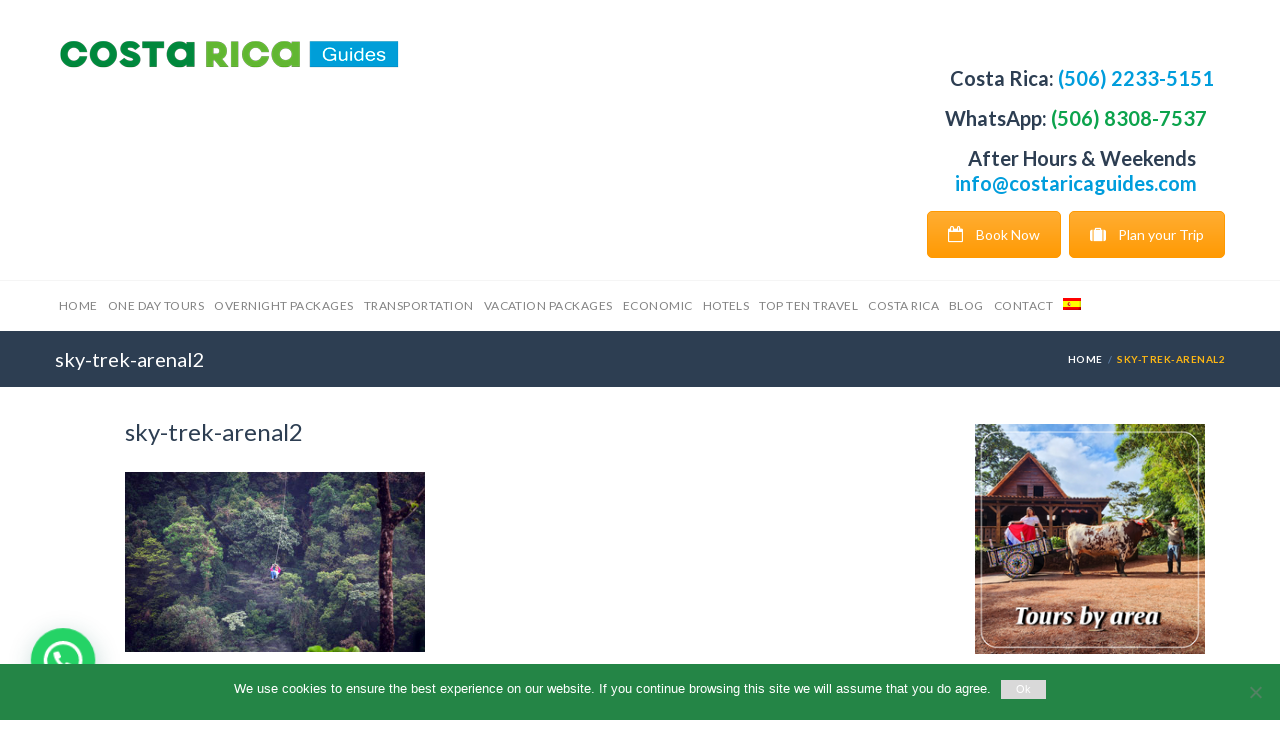

--- FILE ---
content_type: text/html; charset=UTF-8
request_url: https://www.costaricaguides.com/sky-trek-arenal2/
body_size: 15101
content:
<!DOCTYPE html><!--[if IE 7 ]><html
class="ie7 oldie" lang="en-US"> <![endif]--><!--[if IE 8 ]><html
class="ie8 oldie" lang="en-US"> <![endif]--><!--[if IE   ]><html
class="ie" lang="en-US"> <![endif]--><!--[if lt IE 9]><script src="https://html5shim.googlecode.com/svn/trunk/html5.js"></script><![endif]--><html
lang="en-US"><head><title>sky-trek-arenal2  &#8211;  Costa Rica Guides</title><meta
http-equiv="X-UA-Compatible" content="IE=Edge"/><meta
charset="UTF-8"><meta
name="viewport" content="width=device-width, initial-scale=1.0"><link
rel="shortcut icon" href="https://www.costaricaguides.com/wp-content/uploads/2015/12/favicon.ico" type="image/x-icon" /><!--[if lte IE 9]><link
rel="stylesheet" type="text/css" href="css/ie.css" /><![endif]--><!--[if lt IE 9]> <script type='text/javascript' src="https://html5shiv.googlecode.com/svn/trunk/html5.js"></script> <script type='text/javascript' src="https://cdnjs.cloudflare.com/ajax/libs/respond.js/1.4.2/respond.js"></script> <![endif]--><meta
name='robots' content='max-image-preview:large' /><style>img:is([sizes="auto" i], [sizes^="auto," i]){contain-intrinsic-size:3000px 1500px}</style><link
rel="alternate" hreflang="en-us" href="https://www.costaricaguides.com/sky-trek-arenal2/" /><link
rel="alternate" hreflang="es-es" href="https://www.costaricaguides.com/es/sky-trek-arenal2-2/" /><link
rel="alternate" hreflang="x-default" href="https://www.costaricaguides.com/sky-trek-arenal2/" /><link
rel='dns-prefetch' href='//maps.googleapis.com' /><link
rel='dns-prefetch' href='//fonts.googleapis.com' /><link
rel="alternate" type="application/rss+xml" title="Costa Rica Guides &raquo; Feed" href="https://www.costaricaguides.com/feed/" /><link
rel="alternate" type="application/rss+xml" title="Costa Rica Guides &raquo; Comments Feed" href="https://www.costaricaguides.com/comments/feed/" /> <script type="f6bbb2c73ff3a608e8a8b35c-text/javascript">window._wpemojiSettings={"baseUrl":"https:\/\/s.w.org\/images\/core\/emoji\/15.1.0\/72x72\/","ext":".png","svgUrl":"https:\/\/s.w.org\/images\/core\/emoji\/15.1.0\/svg\/","svgExt":".svg","source":{"concatemoji":"https:\/\/www.costaricaguides.com\/wp-includes\/js\/wp-emoji-release.min.js?ver=6.8.1"}};
/*! This file is auto-generated */
!function(i,n){var o,s,e;function c(e){try{var t={supportTests:e,timestamp:(new Date).valueOf()};sessionStorage.setItem(o,JSON.stringify(t))}catch(e){}}function p(e,t,n){e.clearRect(0,0,e.canvas.width,e.canvas.height),e.fillText(t,0,0);var t=new Uint32Array(e.getImageData(0,0,e.canvas.width,e.canvas.height).data),r=(e.clearRect(0,0,e.canvas.width,e.canvas.height),e.fillText(n,0,0),new Uint32Array(e.getImageData(0,0,e.canvas.width,e.canvas.height).data));return t.every(function(e,t){return e===r[t]})}function u(e,t,n){switch(t){case"flag":return n(e,"\ud83c\udff3\ufe0f\u200d\u26a7\ufe0f","\ud83c\udff3\ufe0f\u200b\u26a7\ufe0f")?!1:!n(e,"\ud83c\uddfa\ud83c\uddf3","\ud83c\uddfa\u200b\ud83c\uddf3")&&!n(e,"\ud83c\udff4\udb40\udc67\udb40\udc62\udb40\udc65\udb40\udc6e\udb40\udc67\udb40\udc7f","\ud83c\udff4\u200b\udb40\udc67\u200b\udb40\udc62\u200b\udb40\udc65\u200b\udb40\udc6e\u200b\udb40\udc67\u200b\udb40\udc7f");case"emoji":return!n(e,"\ud83d\udc26\u200d\ud83d\udd25","\ud83d\udc26\u200b\ud83d\udd25")}return!1}function f(e,t,n){var r="undefined"!=typeof WorkerGlobalScope&&self instanceof WorkerGlobalScope?new OffscreenCanvas(300,150):i.createElement("canvas"),a=r.getContext("2d",{willReadFrequently:!0}),o=(a.textBaseline="top",a.font="600 32px Arial",{});return e.forEach(function(e){o[e]=t(a,e,n)}),o}function t(e){var t=i.createElement("script");t.src=e,t.defer=!0,i.head.appendChild(t)}"undefined"!=typeof Promise&&(o="wpEmojiSettingsSupports",s=["flag","emoji"],n.supports={everything:!0,everythingExceptFlag:!0},e=new Promise(function(e){i.addEventListener("DOMContentLoaded",e,{once:!0})}),new Promise(function(t){var n=function(){try{var e=JSON.parse(sessionStorage.getItem(o));if("object"==typeof e&&"number"==typeof e.timestamp&&(new Date).valueOf()<e.timestamp+604800&&"object"==typeof e.supportTests)return e.supportTests}catch(e){}return null}();if(!n){if("undefined"!=typeof Worker&&"undefined"!=typeof OffscreenCanvas&&"undefined"!=typeof URL&&URL.createObjectURL&&"undefined"!=typeof Blob)try{var e="postMessage("+f.toString()+"("+[JSON.stringify(s),u.toString(),p.toString()].join(",")+"));",r=new Blob([e],{type:"text/javascript"}),a=new Worker(URL.createObjectURL(r),{name:"wpTestEmojiSupports"});return void(a.onmessage=function(e){c(n=e.data),a.terminate(),t(n)})}catch(e){}c(n=f(s,u,p))}t(n)}).then(function(e){for(var t in e)n.supports[t]=e[t],n.supports.everything=n.supports.everything&&n.supports[t],"flag"!==t&&(n.supports.everythingExceptFlag=n.supports.everythingExceptFlag&&n.supports[t]);n.supports.everythingExceptFlag=n.supports.everythingExceptFlag&&!n.supports.flag,n.DOMReady=!1,n.readyCallback=function(){n.DOMReady=!0}}).then(function(){return e}).then(function(){var e;n.supports.everything||(n.readyCallback(),(e=n.source||{}).concatemoji?t(e.concatemoji):e.wpemoji&&e.twemoji&&(t(e.twemoji),t(e.wpemoji)))}))}((window,document),window._wpemojiSettings);</script> <link
rel='stylesheet' id='pt-cv-public-style-css' href='https://www.costaricaguides.com/wp-content/plugins/content-views-query-and-display-post-page/public/assets/css/cv.css?ver=4.1' type='text/css' media='all' /><link
rel='stylesheet' id='pt-cv-public-pro-style-css' href='https://www.costaricaguides.com/wp-content/plugins/pt-content-views-pro/public/assets/css/cvpro.min.css?ver=7.2.1' type='text/css' media='all' /><style id='wp-emoji-styles-inline-css' type='text/css'>img.wp-smiley,img.emoji{display:inline !important;border:none !important;box-shadow:none !important;height:1em !important;width:1em !important;margin:0
0.07em !important;vertical-align:-0.1em !important;background:none !important;padding:0
!important}</style><link
rel='stylesheet' id='wp-block-library-css' href='https://www.costaricaguides.com/wp-includes/css/dist/block-library/style.min.css?ver=6.8.1' type='text/css' media='all' /><style id='classic-theme-styles-inline-css' type='text/css'>
/*! This file is auto-generated */
.wp-block-button__link{color:#fff;background-color:#32373c;border-radius:9999px;box-shadow:none;text-decoration:none;padding:calc(.667em + 2px) calc(1.333em+2px);font-size:1.125em}.wp-block-file__button{background:#32373c;color:#fff;text-decoration:none}</style><style id='joinchat-button-style-inline-css' type='text/css'>.wp-block-joinchat-button{border:none!important;text-align:center}.wp-block-joinchat-button
figure{display:table;margin:0
auto;padding:0}.wp-block-joinchat-button
figcaption{font:normal normal 400 .6em/2em var(--wp--preset--font-family--system-font,sans-serif);margin:0;padding:0}.wp-block-joinchat-button .joinchat-button__qr{background-color:#fff;border:6px
solid #25d366;border-radius:30px;box-sizing:content-box;display:block;height:200px;margin:auto;overflow:hidden;padding:10px;width:200px}.wp-block-joinchat-button .joinchat-button__qr canvas,.wp-block-joinchat-button .joinchat-button__qr
img{display:block;margin:auto}.wp-block-joinchat-button .joinchat-button__link{align-items:center;background-color:#25d366;border:6px
solid #25d366;border-radius:30px;display:inline-flex;flex-flow:row nowrap;justify-content:center;line-height:1.25em;margin:0
auto;text-decoration:none}.wp-block-joinchat-button .joinchat-button__link:before{background:transparent var(--joinchat-ico) no-repeat center;background-size:100%;content:"";display:block;height:1.5em;margin:-.75em .75em -.75em 0;width:1.5em}.wp-block-joinchat-button figure+.joinchat-button__link{margin-top:10px}@media (orientation:landscape)and (min-height:481px),(orientation:portrait)and (min-width:481px){.wp-block-joinchat-button.joinchat-button--qr-only figure+.joinchat-button__link{display:none}}@media (max-width:480px),(orientation:landscape)and (max-height:480px){.wp-block-joinchat-button
figure{display:none}}</style><style id='global-styles-inline-css' type='text/css'>:root{--wp--preset--aspect-ratio--square:1;--wp--preset--aspect-ratio--4-3:4/3;--wp--preset--aspect-ratio--3-4:3/4;--wp--preset--aspect-ratio--3-2:3/2;--wp--preset--aspect-ratio--2-3:2/3;--wp--preset--aspect-ratio--16-9:16/9;--wp--preset--aspect-ratio--9-16:9/16;--wp--preset--color--black:#000;--wp--preset--color--cyan-bluish-gray:#abb8c3;--wp--preset--color--white:#fff;--wp--preset--color--pale-pink:#f78da7;--wp--preset--color--vivid-red:#cf2e2e;--wp--preset--color--luminous-vivid-orange:#ff6900;--wp--preset--color--luminous-vivid-amber:#fcb900;--wp--preset--color--light-green-cyan:#7bdcb5;--wp--preset--color--vivid-green-cyan:#00d084;--wp--preset--color--pale-cyan-blue:#8ed1fc;--wp--preset--color--vivid-cyan-blue:#0693e3;--wp--preset--color--vivid-purple:#9b51e0;--wp--preset--gradient--vivid-cyan-blue-to-vivid-purple:linear-gradient(135deg,rgba(6,147,227,1) 0%,rgb(155,81,224) 100%);--wp--preset--gradient--light-green-cyan-to-vivid-green-cyan:linear-gradient(135deg,rgb(122,220,180) 0%,rgb(0,208,130) 100%);--wp--preset--gradient--luminous-vivid-amber-to-luminous-vivid-orange:linear-gradient(135deg,rgba(252,185,0,1) 0%,rgba(255,105,0,1) 100%);--wp--preset--gradient--luminous-vivid-orange-to-vivid-red:linear-gradient(135deg,rgba(255,105,0,1) 0%,rgb(207,46,46) 100%);--wp--preset--gradient--very-light-gray-to-cyan-bluish-gray:linear-gradient(135deg,rgb(238,238,238) 0%,rgb(169,184,195) 100%);--wp--preset--gradient--cool-to-warm-spectrum:linear-gradient(135deg,rgb(74,234,220) 0%,rgb(151,120,209) 20%,rgb(207,42,186) 40%,rgb(238,44,130) 60%,rgb(251,105,98) 80%,rgb(254,248,76) 100%);--wp--preset--gradient--blush-light-purple:linear-gradient(135deg,rgb(255,206,236) 0%,rgb(152,150,240) 100%);--wp--preset--gradient--blush-bordeaux:linear-gradient(135deg,rgb(254,205,165) 0%,rgb(254,45,45) 50%,rgb(107,0,62) 100%);--wp--preset--gradient--luminous-dusk:linear-gradient(135deg,rgb(255,203,112) 0%,rgb(199,81,192) 50%,rgb(65,88,208) 100%);--wp--preset--gradient--pale-ocean:linear-gradient(135deg,rgb(255,245,203) 0%,rgb(182,227,212) 50%,rgb(51,167,181) 100%);--wp--preset--gradient--electric-grass:linear-gradient(135deg,rgb(202,248,128) 0%,rgb(113,206,126) 100%);--wp--preset--gradient--midnight:linear-gradient(135deg,rgb(2,3,129) 0%,rgb(40,116,252) 100%);--wp--preset--font-size--small:13px;--wp--preset--font-size--medium:20px;--wp--preset--font-size--large:36px;--wp--preset--font-size--x-large:42px;--wp--preset--spacing--20:0.44rem;--wp--preset--spacing--30:0.67rem;--wp--preset--spacing--40:1rem;--wp--preset--spacing--50:1.5rem;--wp--preset--spacing--60:2.25rem;--wp--preset--spacing--70:3.38rem;--wp--preset--spacing--80:5.06rem;--wp--preset--shadow--natural:6px 6px 9px rgba(0, 0, 0, 0.2);--wp--preset--shadow--deep:12px 12px 50px rgba(0, 0, 0, 0.4);--wp--preset--shadow--sharp:6px 6px 0px rgba(0, 0, 0, 0.2);--wp--preset--shadow--outlined:6px 6px 0px -3px rgba(255, 255, 255, 1), 6px 6px rgba(0, 0, 0, 1);--wp--preset--shadow--crisp:6px 6px 0px rgba(0,0,0,1)}:where(.is-layout-flex){gap:0.5em}:where(.is-layout-grid){gap:0.5em}body .is-layout-flex{display:flex}.is-layout-flex{flex-wrap:wrap;align-items:center}.is-layout-flex>:is(*,div){margin:0}body .is-layout-grid{display:grid}.is-layout-grid>:is(*,div){margin:0}:where(.wp-block-columns.is-layout-flex){gap:2em}:where(.wp-block-columns.is-layout-grid){gap:2em}:where(.wp-block-post-template.is-layout-flex){gap:1.25em}:where(.wp-block-post-template.is-layout-grid){gap:1.25em}.has-black-color{color:var(--wp--preset--color--black) !important}.has-cyan-bluish-gray-color{color:var(--wp--preset--color--cyan-bluish-gray) !important}.has-white-color{color:var(--wp--preset--color--white) !important}.has-pale-pink-color{color:var(--wp--preset--color--pale-pink) !important}.has-vivid-red-color{color:var(--wp--preset--color--vivid-red) !important}.has-luminous-vivid-orange-color{color:var(--wp--preset--color--luminous-vivid-orange) !important}.has-luminous-vivid-amber-color{color:var(--wp--preset--color--luminous-vivid-amber) !important}.has-light-green-cyan-color{color:var(--wp--preset--color--light-green-cyan) !important}.has-vivid-green-cyan-color{color:var(--wp--preset--color--vivid-green-cyan) !important}.has-pale-cyan-blue-color{color:var(--wp--preset--color--pale-cyan-blue) !important}.has-vivid-cyan-blue-color{color:var(--wp--preset--color--vivid-cyan-blue) !important}.has-vivid-purple-color{color:var(--wp--preset--color--vivid-purple) !important}.has-black-background-color{background-color:var(--wp--preset--color--black) !important}.has-cyan-bluish-gray-background-color{background-color:var(--wp--preset--color--cyan-bluish-gray) !important}.has-white-background-color{background-color:var(--wp--preset--color--white) !important}.has-pale-pink-background-color{background-color:var(--wp--preset--color--pale-pink) !important}.has-vivid-red-background-color{background-color:var(--wp--preset--color--vivid-red) !important}.has-luminous-vivid-orange-background-color{background-color:var(--wp--preset--color--luminous-vivid-orange) !important}.has-luminous-vivid-amber-background-color{background-color:var(--wp--preset--color--luminous-vivid-amber) !important}.has-light-green-cyan-background-color{background-color:var(--wp--preset--color--light-green-cyan) !important}.has-vivid-green-cyan-background-color{background-color:var(--wp--preset--color--vivid-green-cyan) !important}.has-pale-cyan-blue-background-color{background-color:var(--wp--preset--color--pale-cyan-blue) !important}.has-vivid-cyan-blue-background-color{background-color:var(--wp--preset--color--vivid-cyan-blue) !important}.has-vivid-purple-background-color{background-color:var(--wp--preset--color--vivid-purple) !important}.has-black-border-color{border-color:var(--wp--preset--color--black) !important}.has-cyan-bluish-gray-border-color{border-color:var(--wp--preset--color--cyan-bluish-gray) !important}.has-white-border-color{border-color:var(--wp--preset--color--white) !important}.has-pale-pink-border-color{border-color:var(--wp--preset--color--pale-pink) !important}.has-vivid-red-border-color{border-color:var(--wp--preset--color--vivid-red) !important}.has-luminous-vivid-orange-border-color{border-color:var(--wp--preset--color--luminous-vivid-orange) !important}.has-luminous-vivid-amber-border-color{border-color:var(--wp--preset--color--luminous-vivid-amber) !important}.has-light-green-cyan-border-color{border-color:var(--wp--preset--color--light-green-cyan) !important}.has-vivid-green-cyan-border-color{border-color:var(--wp--preset--color--vivid-green-cyan) !important}.has-pale-cyan-blue-border-color{border-color:var(--wp--preset--color--pale-cyan-blue) !important}.has-vivid-cyan-blue-border-color{border-color:var(--wp--preset--color--vivid-cyan-blue) !important}.has-vivid-purple-border-color{border-color:var(--wp--preset--color--vivid-purple) !important}.has-vivid-cyan-blue-to-vivid-purple-gradient-background{background:var(--wp--preset--gradient--vivid-cyan-blue-to-vivid-purple) !important}.has-light-green-cyan-to-vivid-green-cyan-gradient-background{background:var(--wp--preset--gradient--light-green-cyan-to-vivid-green-cyan) !important}.has-luminous-vivid-amber-to-luminous-vivid-orange-gradient-background{background:var(--wp--preset--gradient--luminous-vivid-amber-to-luminous-vivid-orange) !important}.has-luminous-vivid-orange-to-vivid-red-gradient-background{background:var(--wp--preset--gradient--luminous-vivid-orange-to-vivid-red) !important}.has-very-light-gray-to-cyan-bluish-gray-gradient-background{background:var(--wp--preset--gradient--very-light-gray-to-cyan-bluish-gray) !important}.has-cool-to-warm-spectrum-gradient-background{background:var(--wp--preset--gradient--cool-to-warm-spectrum) !important}.has-blush-light-purple-gradient-background{background:var(--wp--preset--gradient--blush-light-purple) !important}.has-blush-bordeaux-gradient-background{background:var(--wp--preset--gradient--blush-bordeaux) !important}.has-luminous-dusk-gradient-background{background:var(--wp--preset--gradient--luminous-dusk) !important}.has-pale-ocean-gradient-background{background:var(--wp--preset--gradient--pale-ocean) !important}.has-electric-grass-gradient-background{background:var(--wp--preset--gradient--electric-grass) !important}.has-midnight-gradient-background{background:var(--wp--preset--gradient--midnight) !important}.has-small-font-size{font-size:var(--wp--preset--font-size--small) !important}.has-medium-font-size{font-size:var(--wp--preset--font-size--medium) !important}.has-large-font-size{font-size:var(--wp--preset--font-size--large) !important}.has-x-large-font-size{font-size:var(--wp--preset--font-size--x-large) !important}:where(.wp-block-post-template.is-layout-flex){gap:1.25em}:where(.wp-block-post-template.is-layout-grid){gap:1.25em}:where(.wp-block-columns.is-layout-flex){gap:2em}:where(.wp-block-columns.is-layout-grid){gap:2em}:root :where(.wp-block-pullquote){font-size:1.5em;line-height:1.6}</style><link
rel='stylesheet' id='awesome-weather-css' href='https://www.costaricaguides.com/wp-content/plugins/awesome-weather/awesome-weather.css?ver=6.8.1' type='text/css' media='all' /><style id='awesome-weather-inline-css' type='text/css'>.awesome-weather-wrap{font-family:'Open Sans',sans-serif;font-weight:400;font-size:14px;line-height:14px}</style><link
rel='stylesheet' id='opensans-googlefont-css' href='https://fonts.googleapis.com/css?family=Open+Sans%3A400%2C300&#038;ver=6.8.1' type='text/css' media='all' /><link
rel='stylesheet' id='contact-form-7-css' href='https://www.costaricaguides.com/wp-content/plugins/contact-form-7/includes/css/styles.css?ver=5.0.1' type='text/css' media='all' /><link
rel='stylesheet' id='cookie-notice-front-css' href='https://www.costaricaguides.com/wp-content/plugins/cookie-notice/css/front.min.css?ver=2.5.6' type='text/css' media='all' /><link
rel='stylesheet' id='rs-plugin-settings-css' href='https://www.costaricaguides.com/wp-content/plugins/revslider/public/assets/css/settings.css?ver=5.0.5' type='text/css' media='all' /><style id='rs-plugin-settings-inline-css' type='text/css'>.tp-caption
a{color:#ff7302;text-shadow:none;-webkit-transition:all 0.2s ease-out;-moz-transition:all 0.2s ease-out;-o-transition:all 0.2s ease-out;-ms-transition:all 0.2s ease-out}.tp-caption a:hover{color:#ffa902}.tp-caption
a{color:#ff7302;text-shadow:none;-webkit-transition:all 0.2s ease-out;-moz-transition:all 0.2s ease-out;-o-transition:all 0.2s ease-out;-ms-transition:all 0.2s ease-out}.tp-caption a:hover{color:#ffa902}</style><link
rel='stylesheet' id='wpml-legacy-dropdown-0-css' href='https://www.costaricaguides.com/wp-content/plugins/sitepress-multilingual-cms/templates/language-switchers/legacy-dropdown/style.min.css?ver=1' type='text/css' media='all' /><style id='wpml-legacy-dropdown-0-inline-css' type='text/css'>.wpml-ls-statics-shortcode_actions{background-color:#fff}.wpml-ls-statics-shortcode_actions, .wpml-ls-statics-shortcode_actions .wpml-ls-sub-menu, .wpml-ls-statics-shortcode_actions
a{border-color:#cdcdcd}.wpml-ls-statics-shortcode_actions a, .wpml-ls-statics-shortcode_actions .wpml-ls-sub-menu a, .wpml-ls-statics-shortcode_actions .wpml-ls-sub-menu a:link, .wpml-ls-statics-shortcode_actions li:not(.wpml-ls-current-language) .wpml-ls-link, .wpml-ls-statics-shortcode_actions li:not(.wpml-ls-current-language) .wpml-ls-link:link{color:#444;background-color:#fff}.wpml-ls-statics-shortcode_actions .wpml-ls-sub-menu a:hover,.wpml-ls-statics-shortcode_actions .wpml-ls-sub-menu a:focus, .wpml-ls-statics-shortcode_actions .wpml-ls-sub-menu a:link:hover, .wpml-ls-statics-shortcode_actions .wpml-ls-sub-menu a:link:focus{color:#000;background-color:#eee}.wpml-ls-statics-shortcode_actions .wpml-ls-current-language>a{color:#444;background-color:#fff}.wpml-ls-statics-shortcode_actions .wpml-ls-current-language:hover>a, .wpml-ls-statics-shortcode_actions .wpml-ls-current-language>a:focus{color:#000;background-color:#eee}</style><link
rel='stylesheet' id='wpml-menu-item-0-css' href='https://www.costaricaguides.com/wp-content/plugins/sitepress-multilingual-cms/templates/language-switchers/menu-item/style.min.css?ver=1' type='text/css' media='all' /><link
rel='stylesheet' id='trav_style_font_googleapis-css' href='https://fonts.googleapis.com/css?family=Lato%3A300%2C400%2C700%2C900&#038;ver=6.8.1' type='text/css' media='all' /><link
rel='stylesheet' id='trav_style_animate-css' href='https://www.costaricaguides.com/wp-content/themes/Travelo/css/animate.min.css?ver=6.8.1' type='text/css' media='all' /><link
rel='stylesheet' id='trav_style_font_awesome-css' href='https://www.costaricaguides.com/wp-content/themes/Travelo/css/font-awesome.css?ver=6.8.1' type='text/css' media='all' /><link
rel='stylesheet' id='trav_style_bootstrap-css' href='https://www.costaricaguides.com/wp-content/themes/Travelo/css/bootstrap.min.css?ver=6.8.1' type='text/css' media='all' /><link
rel='stylesheet' id='trav_style_flexslider-css' href='https://www.costaricaguides.com/wp-content/themes/Travelo/js/components/flexslider/flexslider.css?ver=6.8.1' type='text/css' media='all' /><link
rel='stylesheet' id='trav_style_bxslider-css' href='https://www.costaricaguides.com/wp-content/themes/Travelo/js/components/jquery.bxslider/jquery.bxslider.css?ver=6.8.1' type='text/css' media='all' /><link
rel='stylesheet' id='trav_style_main_style-css' href='https://www.costaricaguides.com/wp-content/themes/Travelo/css/style-light-blue.css?ver=6.8.1' type='text/css' media='all' /><link
rel='stylesheet' id='trav_style_custom-css' href='https://www.costaricaguides.com/wp-content/themes/Travelo/css/custom.css?ver=6.8.1' type='text/css' media='all' /><style id='trav_style_custom-inline-css' type='text/css'>#header .logo a, #footer .bottom .logo a, .chaser .logo a,.logo-modal{background-image:url(https://www.costaricaguides.com/wp-content/uploads/2024/08/CR-Guides-Logo1.png);background-repeat:no-repeat;display:block}.chaser .logo
a{background-size:auto 20px}.error404 #main .logo
img{height:150px}#header.style4 .topnav ul.quick-menu>li>a{font-size:16px;background:linear-gradient(to bottom, rgb(255, 255, 255) 0%, rgba(117, 189, 209, 0.41) 79%, rgba(73, 165, 191, 0.12) 100%);padding:0
20px}ul.menu.mini li
a{font-size:16px}span.hidden-mobile{display:none}.intro.small-box.table-wrapper.full-width.hidden-table-sms{display:none}.about-author{display:none !important}.post-meta{display:none !important}.single-navigation.block{display:none !important}ul.flex-direction-nav{display:none}</style><link
rel='stylesheet' id='trav_style_responsive-css' href='https://www.costaricaguides.com/wp-content/themes/Travelo/css/responsive.css?ver=6.8.1' type='text/css' media='all' /><link
rel='stylesheet' id='joinchat-css' href='https://www.costaricaguides.com/wp-content/plugins/creame-whatsapp-me/public/css/joinchat-btn.min.css?ver=5.2.4' type='text/css' media='all' /><link
rel='stylesheet' id='mc4wp-form-basic-css' href='https://www.costaricaguides.com/wp-content/plugins/mailchimp-for-wp/assets/css/form-basic.min.css?ver=4.1.15' type='text/css' media='all' /> <script type="f6bbb2c73ff3a608e8a8b35c-text/javascript" src="https://www.costaricaguides.com/wp-includes/js/jquery/jquery.min.js?ver=3.7.1" id="jquery-core-js"></script> <script type="f6bbb2c73ff3a608e8a8b35c-text/javascript" src="https://www.costaricaguides.com/wp-includes/js/jquery/jquery-migrate.min.js?ver=3.4.1" id="jquery-migrate-js"></script> <script type="f6bbb2c73ff3a608e8a8b35c-text/javascript" src="https://www.costaricaguides.com/wp-content/plugins/revslider/public/assets/js/jquery.themepunch.tools.min.js?ver=5.0.5" id="tp-tools-js"></script> <script type="f6bbb2c73ff3a608e8a8b35c-text/javascript" src="https://www.costaricaguides.com/wp-content/plugins/revslider/public/assets/js/jquery.themepunch.revolution.min.js?ver=5.0.5" id="revmin-js"></script> <script type="f6bbb2c73ff3a608e8a8b35c-text/javascript" src="https://www.costaricaguides.com/wp-content/plugins/sitepress-multilingual-cms/templates/language-switchers/legacy-dropdown/script.min.js?ver=1" id="wpml-legacy-dropdown-0-js"></script> <script type="f6bbb2c73ff3a608e8a8b35c-text/javascript" id="aam-login-js-extra">var aamLocal={"nonce":"ab275da457","ajaxurl":"https:\/\/www.costaricaguides.com\/wp-admin\/admin-ajax.php"};</script> <script type="f6bbb2c73ff3a608e8a8b35c-text/javascript" src="//www.costaricaguides.com/wp-content/plugins/advanced-access-manager/media/js/aam-login.js?ver=6.8.1" id="aam-login-js"></script> <script type="f6bbb2c73ff3a608e8a8b35c-text/javascript"></script><link
rel="https://api.w.org/" href="https://www.costaricaguides.com/wp-json/" /><link
rel="alternate" title="JSON" type="application/json" href="https://www.costaricaguides.com/wp-json/wp/v2/media/11201" /><link
rel="EditURI" type="application/rsd+xml" title="RSD" href="https://www.costaricaguides.com/xmlrpc.php?rsd" /><meta
name="generator" content="WordPress 6.8.1" /><link
rel='shortlink' href='https://www.costaricaguides.com/?p=11201' /><link
rel="alternate" title="oEmbed (JSON)" type="application/json+oembed" href="https://www.costaricaguides.com/wp-json/oembed/1.0/embed?url=https%3A%2F%2Fwww.costaricaguides.com%2Fsky-trek-arenal2%2F" /><link
rel="alternate" title="oEmbed (XML)" type="text/xml+oembed" href="https://www.costaricaguides.com/wp-json/oembed/1.0/embed?url=https%3A%2F%2Fwww.costaricaguides.com%2Fsky-trek-arenal2%2F&#038;format=xml" /><meta
name="generator" content="WPML ver:4.7.4 stt:1,2;" /><meta
name="generator" content="Powered by WPBakery Page Builder - drag and drop page builder for WordPress."/><meta
name="generator" content="Powered by Slider Revolution 5.0.5 - responsive, Mobile-Friendly Slider Plugin for WordPress with comfortable drag and drop interface." /><link
rel="icon" href="https://www.costaricaguides.com/wp-content/uploads/2015/12/favicon.ico" sizes="32x32" /><link
rel="icon" href="https://www.costaricaguides.com/wp-content/uploads/2015/12/favicon.ico" sizes="192x192" /><link
rel="apple-touch-icon" href="https://www.costaricaguides.com/wp-content/uploads/2015/12/favicon.ico" /><meta
name="msapplication-TileImage" content="https://www.costaricaguides.com/wp-content/uploads/2015/12/favicon.ico" /><style type="text/css" id="wp-custom-css">#tollfree_bar_co{text-align:center}:lang(en) i.soap-icon-clock.yellow-color::after{content:"From December 1st, 2024 to November 30th, 2025" !important}:lang(es) i.soap-icon-clock.yellow-color::after{content:"Del 1 de diciembre de 2024 al 30 de noviembre de 2025" !important}#header.style4 #main-menu>ul.menu>li>a{padding-left:9px;padding-right:5px}#header.style4 .topnav ul.quick-menu>li>a{font-size:14px;padding:0
10px}ul#menu-footer-menu{display:grid;width:360px}@media (max-width: 991px){ul#menu-footer-menu{display:block;width:auto;margin-right:auto;margin-left:auto}}.coral-social{margin-left:auto;margin-right:auto;display:table}.coral-row{width:100%;margin-left:auto;margin-right:auto;display:inline-flex}.coral-position{margin-right:auto;margin-left:auto}:lang(en) .protocolo{display:none}:lang(es) .protocol{display:none}.protocol{text-align:center;background:green;padding:10px;font-size:24px;color:#fff}.protocolo{text-align:center;background:green;padding:10px;font-size:24px;color:#fff}.box-title{letter-spacing:0 !important}.price{font-size:26px !important;white-space:nowrap}h4.box-title{margin-top:40px;height:85px !important}.tour-packages.listing-style1 .box .time
span{display:none}.soap-icon-clock:before{margin-right:4px}:lang(en) i.soap-icon-clock.yellow-color::after{content:"July 1st - November 30th 2023";font-size:12px}:lang(es) i.soap-icon-clock.yellow-color::after{content:"Julio 01 - Noviembre 30 2023";font-size:12px}.single-tour i.soap-icon-clock.yellow-color::after{display:none}}h4{font-weight:600 !important}@media (max-width: 600px){.price:after{font-size:12px !important}.price{font-size:12px !important}}.price::after{display:none!important}.escondercontenido{display:none}#awesomeweatherwidget-2{margin-left:100px}</style><noscript><style>.wpb_animate_when_almost_visible{opacity:1}</style></noscript> <script type="f6bbb2c73ff3a608e8a8b35c-text/javascript">document.addEventListener('wpcf7mailsent',function(event){window.ga=window.ga||function(){(ga.q=ga.q||[]).push(arguments)};ga.l=+new Date;ga('create','UA-889161-1','auto');ga('send','pageview','thankyoupage.html');},false);</script> <link
rel='stylesheet' id='trav_style_main_style-css22'  href='https://www.costaricaguides.com/wp-content/themes/Travelo/style.css' type='text/css' media='all' /> <script type="f6bbb2c73ff3a608e8a8b35c-text/javascript">(function(w,d,s,l,i){w[l]=w[l]||[];w[l].push({'gtm.start':new Date().getTime(),event:'gtm.js'});var f=d.getElementsByTagName(s)[0],j=d.createElement(s),dl=l!='dataLayer'?'&l='+l:'';j.async=true;j.src='https://www.googletagmanager.com/gtm.js?id='+i+dl;f.parentNode.insertBefore(j,f);})(window,document,'script','dataLayer','GTM-PSC9LKH');</script> </head><body
class="attachment wp-singular attachment-template-default single single-attachment postid-11201 attachmentid-11201 attachment-jpeg wp-theme-Travelo cookies-not-set wpb-js-composer js-comp-ver-8.4.1 vc_responsive"><noscript><iframe
src="https://www.googletagmanager.com/ns.html?id=GTM-PSC9LKH"
height="0" width="0" style="display:none;visibility:hidden"></iframe></noscript><div
id="page-wrapper"><header
id="header" class="navbar-static-top style4"><div
id="content_header_co" name="content_header_co" class="container"><h1 class="logo navbar-brand">
<a
href="https://www.costaricaguides.com">
<img
src="https://www.costaricaguides.com/wp-content/uploads/2024/08/CR-Guides-Logo1.png" alt="Costa Rica Guides" />
</a></h1><div
id="tollfree_bar_co" name="tollfree_bar_co" class="pull-right"><div
class="with-icon"><p>&nbsp;</p><h2 id="tollfree_bar_h2_co" name="tollfree_bar_h2_co"><span
id="espacios4">&nbsp;&nbsp;&nbsp;</span><strong>Costa Rica: <span
style="color: #009ddc"><a
href="tel:+50622335151"> (506) 2233-5151</a></span></strong></h2><h2 id="tollfree_bar_h4_co" name="tollfree_bar_h4_co"><strong>WhatsApp: <span
style="color: #0ba34c";><span
id="enter_co"><br></span><a
href="https://api.whatsapp.com/send/?phone=50683087537&text&type=phone_number&app_absent=0" target="_blank"> (506) 8308-7537</a></span></strong></h2><h2 id="tollfree_bar_h2_co" name="tollfree_bar_h2_co"><span
id="espacios4">&nbsp;&nbsp;&nbsp;</span><strong>After Hours & Weekends<br><span
style="color: #009ddc"><a class="link-color-coral" href="/cdn-cgi/l/email-protection#11787f777e51727e626570637872707664787574623f727e7c"><span class="__cf_email__" data-cfemail="d8b1b6beb798bbb7abacb9aab1bbb9bfadb1bcbdabf6bbb7b5">[email&#160;protected]</span></a></span></strong></h2><div
class="coral-row"><div
class="vc_btn3-container vc_btn3-center coral-position" id="book_now_header_vacation_package_coral" style=" margin-bottom: 5px;">
<a
class="vc_general vc_btn3 vc_btn3-size-md vc_btn3-shape-rounded vc_btn3-style-modern vc_btn3-icon-left vc_btn3-color-warning" href="/contact-us/" title=""><i
class="vc_btn3-icon fa fa-calendar-o"></i> Book Now</a><span
id="espacios2">&nbsp;&nbsp;&nbsp;&nbsp;</span></div><div
class="vc_btn3-container vc_btn3-center coral-position"><a
class="vc_general vc_btn3 vc_btn3-size-md vc_btn3-shape-rounded vc_btn3-style-modern vc_btn3-icon-left vc_btn3-color-warning" href="https://www.costaricaguides.com/trip-planner-assistant/" title="Trip Planner"><i
class="vc_btn3-icon fa fa-suitcase"></i> Plan your Trip</a></div></div></div>
<span
class="hidden-mobile">
<a
href="/es/"><img
src="wp-content/themes/Travelo/images/custom/es.png" width="50" height="39" alt=""/></a> | <a
href="/"><img
src="wp-content/themes/Travelo/images/custom/en.png" width="50" height="39" alt=""/></a>
</span></div></div>
<a
href="#mobile-menu-01" data-toggle="collapse" class="mobile-menu-toggle">
Mobile Menu Toggle
</a><div
class="main-navigation"><div
class="container">
<nav
id="main-menu" class="menu-main-menu-container"><ul
id="menu-main-menu" class="menu"><li
id="menu-item-1654" class="menu-item menu-item-type-post_type menu-item-object-page menu-item-home menu-item-1654"><a
href="https://www.costaricaguides.com/">Home</a></li><li
id="menu-item-8992" class="menu-item menu-item-type-post_type menu-item-object-page menu-item-8992"><a
href="https://www.costaricaguides.com/one-day-tours/">One Day Tours</a></li><li
id="menu-item-2564" class="menu-item menu-item-type-post_type menu-item-object-page menu-item-2564"><a
href="https://www.costaricaguides.com/overnight-tours/">Overnight Packages</a></li><li
id="menu-item-3055" class="menu-item menu-item-type-post_type menu-item-object-page menu-item-has-children menu-item-3055"><a
href="https://www.costaricaguides.com/transportation/">Transportation</a><ul
class="sub-menu "><li
id="menu-item-2835" class="menu-item menu-item-type-post_type menu-item-object-page menu-item-2835"><a
href="https://www.costaricaguides.com/shared-shuttle-service/">Shared Shuttle Service</a></li><li
id="menu-item-12073" class="menu-item menu-item-type-post_type menu-item-object-page menu-item-12073"><a
href="https://www.costaricaguides.com/where-to-go/rent-a-van-or-a-bus/">Private Service</a></li><li
id="menu-item-12075" class="menu-item menu-item-type-custom menu-item-object-custom menu-item-12075"><a
href="https://www.costaricaguides.com/where-to-go/rent-a-car-costa-rica/">Car Rentals</a></li><li
id="menu-item-12076" class="menu-item menu-item-type-custom menu-item-object-custom menu-item-12076"><a
href="https://www.costaricaguides.com/where-to-go/car-boat-car/">Arenal Monteverde Car Boat Car</a></li></ul></li><li
id="menu-item-12203" class="menu-item menu-item-type-custom menu-item-object-custom menu-item-has-children menu-item-12203"><a
href="https://www.costaricaguides.com/vacation-packages/">Vacation Packages</a><ul
class="sub-menu "><li
id="menu-item-2193" class="menu-item menu-item-type-post_type menu-item-object-page menu-item-2193"><a
href="https://www.costaricaguides.com/vacation-packages/">Vacation Packages</a></li><li
id="menu-item-2563" class="menu-item menu-item-type-post_type menu-item-object-page menu-item-2563"><a
href="https://www.costaricaguides.com/group-rates-8-or-more/">Group Rates (8 or more)</a></li><li
id="menu-item-10064" class="menu-item menu-item-type-post_type menu-item-object-page menu-item-10064"><a
href="https://www.costaricaguides.com/drive-costa-rica-packages/">Drive Adventure</a></li><li
id="menu-item-2558" class="menu-item menu-item-type-post_type menu-item-object-page menu-item-2558"><a
href="https://www.costaricaguides.com/trip-planner-assistant/">Trip Planner Assistant</a></li></ul></li><li
id="menu-item-12389" class="menu-item menu-item-type-post_type menu-item-object-page menu-item-12389"><a
href="https://www.costaricaguides.com/economic/">Economic</a></li><li
id="menu-item-3501" class="menu-item menu-item-type-post_type menu-item-object-page menu-item-3501"><a
href="https://www.costaricaguides.com/hotels-in-costa-rica/">Hotels</a></li><li
id="menu-item-2574" class="menu-item menu-item-type-post_type menu-item-object-page menu-item-has-children menu-item-2574"><a
href="https://www.costaricaguides.com/where-to-go/top-ten-travel-destinations/">Top Ten Travel</a><ul
class="sub-menu "><li
id="menu-item-2577" class="menu-item menu-item-type-post_type menu-item-object-page menu-item-2577"><a
href="https://www.costaricaguides.com/where-to-go/san-jose-city-surroundings/">San Jose City &#038; Surroundings</a></li><li
id="menu-item-2576" class="menu-item menu-item-type-post_type menu-item-object-page menu-item-2576"><a
href="https://www.costaricaguides.com/where-to-go/arenal-volcano-glance/">Arenal Volcano</a></li><li
id="menu-item-2575" class="menu-item menu-item-type-post_type menu-item-object-page menu-item-2575"><a
href="https://www.costaricaguides.com/where-to-go/monteverde/">Monteverde</a></li><li
id="menu-item-2921" class="menu-item menu-item-type-post_type menu-item-object-page menu-item-2921"><a
href="https://www.costaricaguides.com/where-to-go/manuel-antonio/">Manuel Antonio</a></li></ul></li><li
id="menu-item-2130" class="menu-item menu-item-type-post_type menu-item-object-page menu-item-has-children menu-item-2130"><a
href="https://www.costaricaguides.com/costa-rica-info/">Costa Rica</a><ul
class="sub-menu "><li
id="menu-item-11875" class="menu-item menu-item-type-post_type menu-item-object-page menu-item-11875"><a
href="https://www.costaricaguides.com/costa-rica-info/costa-rica-regions/costa-rica-information/">Costa Rica Information</a></li><li
id="menu-item-2847" class="menu-item menu-item-type-post_type menu-item-object-page menu-item-2847"><a
href="https://www.costaricaguides.com/costa-rica-info/costa-rica-weather/">Weather</a></li><li
id="menu-item-3166" class="menu-item menu-item-type-post_type menu-item-object-page menu-item-3166"><a
href="https://www.costaricaguides.com/costa-rica-info/costa-rica-national-parks/">National Parks</a></li><li
id="menu-item-3172" class="menu-item menu-item-type-post_type menu-item-object-page menu-item-3172"><a
href="https://www.costaricaguides.com/costa-rica-info/costa-rica-regions/">Regions</a></li><li
id="menu-item-2129" class="menu-item menu-item-type-post_type menu-item-object-page menu-item-2129"><a
href="https://www.costaricaguides.com/maps/">Maps</a></li><li
id="menu-item-3309" class="menu-item menu-item-type-post_type menu-item-object-page menu-item-3309"><a
href="https://www.costaricaguides.com/costa-rica-info/costa-rica-regions/costa-rica-history/">History Of Costa Rica</a></li><li
id="menu-item-11873" class="menu-item menu-item-type-post_type menu-item-object-page menu-item-11873"><a
href="https://www.costaricaguides.com/costa-rica-info/costa-rica-regions/costa-rica-geologic/">Costa Rica Geologic</a></li><li
id="menu-item-11874" class="menu-item menu-item-type-post_type menu-item-object-page menu-item-11874"><a
href="https://www.costaricaguides.com/costa-rica-info/costa-rica-regions/costa-rica-geopraphy/">Costa Rica Geopraphy</a></li><li
id="menu-item-11876" class="menu-item menu-item-type-post_type menu-item-object-page menu-item-11876"><a
href="https://www.costaricaguides.com/costa-rica-info/costa-rica-regions/costa-rica-people-2/">Costa Rica People</a></li><li
id="menu-item-11877" class="menu-item menu-item-type-custom menu-item-object-custom menu-item-11877"><a
href="https://www.costaricaguides.com/costa-rica-info/costa-rica-regions/how-to-get-to-costa-rica-2/">How to get to Costa Rica</a></li></ul></li><li
id="menu-item-12052" class="menu-item menu-item-type-post_type menu-item-object-page menu-item-12052"><a
href="https://www.costaricaguides.com/blog/">Blog</a></li><li
id="menu-item-10380" class="menu-item menu-item-type-post_type menu-item-object-page menu-item-10380"><a
href="https://www.costaricaguides.com/contact-us/">Contact</a></li><li
id="menu-item-wpml-ls-51-es" class="menu-item-language menu-item wpml-ls-slot-51 wpml-ls-item wpml-ls-item-es wpml-ls-menu-item wpml-ls-first-item wpml-ls-last-item menu-item-type-wpml_ls_menu_item menu-item-object-wpml_ls_menu_item menu-item-wpml-ls-51-es"><a
title="Switch to " href="https://www.costaricaguides.com/es/sky-trek-arenal2-2/"><img
class="wpml-ls-flag"
src="https://www.costaricaguides.com/wp-content/plugins/sitepress-multilingual-cms/res/flags/es.png"
alt="Spanish"
/></a></li></ul></nav><div
class="topnav"><ul
class="quick-menu pull-right clearfix"><li
class="ribbon">
<a
href="#">English</a><ul
class="menu mini"><li
class="active"><a
href="https://www.costaricaguides.com/sky-trek-arenal2/" title="English">English</a><li><a
href="https://www.costaricaguides.com/es/sky-trek-arenal2-2/" title="Spanish">Spanish</a></ul></li></ul></div></div></div><nav
id="mobile-menu-01" class="mobile-menu collapse"><ul
id="mobile-primary-menu" class="menu"><li
class="menu-item menu-item-type-post_type menu-item-object-page menu-item-home menu-item-1654"><a
href="https://www.costaricaguides.com/">Home</a></li><li
class="menu-item menu-item-type-post_type menu-item-object-page menu-item-8992"><a
href="https://www.costaricaguides.com/one-day-tours/">One Day Tours</a></li><li
class="menu-item menu-item-type-post_type menu-item-object-page menu-item-2564"><a
href="https://www.costaricaguides.com/overnight-tours/">Overnight Packages</a></li><li
class="menu-item menu-item-type-post_type menu-item-object-page menu-item-has-children menu-item-3055"><a
href="https://www.costaricaguides.com/transportation/">Transportation</a><ul
class="sub-menu"><li
class="menu-item menu-item-type-post_type menu-item-object-page menu-item-2835"><a
href="https://www.costaricaguides.com/shared-shuttle-service/">Shared Shuttle Service</a></li><li
class="menu-item menu-item-type-post_type menu-item-object-page menu-item-12073"><a
href="https://www.costaricaguides.com/where-to-go/rent-a-van-or-a-bus/">Private Service</a></li><li
class="menu-item menu-item-type-custom menu-item-object-custom menu-item-12075"><a
href="https://www.costaricaguides.com/where-to-go/rent-a-car-costa-rica/">Car Rentals</a></li><li
class="menu-item menu-item-type-custom menu-item-object-custom menu-item-12076"><a
href="https://www.costaricaguides.com/where-to-go/car-boat-car/">Arenal Monteverde Car Boat Car</a></li></ul></li><li
class="menu-item menu-item-type-custom menu-item-object-custom menu-item-has-children menu-item-12203"><a
href="https://www.costaricaguides.com/vacation-packages/">Vacation Packages</a><ul
class="sub-menu"><li
class="menu-item menu-item-type-post_type menu-item-object-page menu-item-2193"><a
href="https://www.costaricaguides.com/vacation-packages/">Vacation Packages</a></li><li
class="menu-item menu-item-type-post_type menu-item-object-page menu-item-2563"><a
href="https://www.costaricaguides.com/group-rates-8-or-more/">Group Rates (8 or more)</a></li><li
class="menu-item menu-item-type-post_type menu-item-object-page menu-item-10064"><a
href="https://www.costaricaguides.com/drive-costa-rica-packages/">Drive Adventure</a></li><li
class="menu-item menu-item-type-post_type menu-item-object-page menu-item-2558"><a
href="https://www.costaricaguides.com/trip-planner-assistant/">Trip Planner Assistant</a></li></ul></li><li
class="menu-item menu-item-type-post_type menu-item-object-page menu-item-12389"><a
href="https://www.costaricaguides.com/economic/">Economic</a></li><li
class="menu-item menu-item-type-post_type menu-item-object-page menu-item-3501"><a
href="https://www.costaricaguides.com/hotels-in-costa-rica/">Hotels</a></li><li
class="menu-item menu-item-type-post_type menu-item-object-page menu-item-has-children menu-item-2574"><a
href="https://www.costaricaguides.com/where-to-go/top-ten-travel-destinations/">Top Ten Travel</a><ul
class="sub-menu"><li
class="menu-item menu-item-type-post_type menu-item-object-page menu-item-2577"><a
href="https://www.costaricaguides.com/where-to-go/san-jose-city-surroundings/">San Jose City &#038; Surroundings</a></li><li
class="menu-item menu-item-type-post_type menu-item-object-page menu-item-2576"><a
href="https://www.costaricaguides.com/where-to-go/arenal-volcano-glance/">Arenal Volcano</a></li><li
class="menu-item menu-item-type-post_type menu-item-object-page menu-item-2575"><a
href="https://www.costaricaguides.com/where-to-go/monteverde/">Monteverde</a></li><li
class="menu-item menu-item-type-post_type menu-item-object-page menu-item-2921"><a
href="https://www.costaricaguides.com/where-to-go/manuel-antonio/">Manuel Antonio</a></li></ul></li><li
class="menu-item menu-item-type-post_type menu-item-object-page menu-item-has-children menu-item-2130"><a
href="https://www.costaricaguides.com/costa-rica-info/">Costa Rica</a><ul
class="sub-menu"><li
class="menu-item menu-item-type-post_type menu-item-object-page menu-item-11875"><a
href="https://www.costaricaguides.com/costa-rica-info/costa-rica-regions/costa-rica-information/">Costa Rica Information</a></li><li
class="menu-item menu-item-type-post_type menu-item-object-page menu-item-2847"><a
href="https://www.costaricaguides.com/costa-rica-info/costa-rica-weather/">Weather</a></li><li
class="menu-item menu-item-type-post_type menu-item-object-page menu-item-3166"><a
href="https://www.costaricaguides.com/costa-rica-info/costa-rica-national-parks/">National Parks</a></li><li
class="menu-item menu-item-type-post_type menu-item-object-page menu-item-3172"><a
href="https://www.costaricaguides.com/costa-rica-info/costa-rica-regions/">Regions</a></li><li
class="menu-item menu-item-type-post_type menu-item-object-page menu-item-2129"><a
href="https://www.costaricaguides.com/maps/">Maps</a></li><li
class="menu-item menu-item-type-post_type menu-item-object-page menu-item-3309"><a
href="https://www.costaricaguides.com/costa-rica-info/costa-rica-regions/costa-rica-history/">History Of Costa Rica</a></li><li
class="menu-item menu-item-type-post_type menu-item-object-page menu-item-11873"><a
href="https://www.costaricaguides.com/costa-rica-info/costa-rica-regions/costa-rica-geologic/">Costa Rica Geologic</a></li><li
class="menu-item menu-item-type-post_type menu-item-object-page menu-item-11874"><a
href="https://www.costaricaguides.com/costa-rica-info/costa-rica-regions/costa-rica-geopraphy/">Costa Rica Geopraphy</a></li><li
class="menu-item menu-item-type-post_type menu-item-object-page menu-item-11876"><a
href="https://www.costaricaguides.com/costa-rica-info/costa-rica-regions/costa-rica-people-2/">Costa Rica People</a></li><li
class="menu-item menu-item-type-custom menu-item-object-custom menu-item-11877"><a
href="https://www.costaricaguides.com/costa-rica-info/costa-rica-regions/how-to-get-to-costa-rica-2/">How to get to Costa Rica</a></li></ul></li><li
class="menu-item menu-item-type-post_type menu-item-object-page menu-item-12052"><a
href="https://www.costaricaguides.com/blog/">Blog</a></li><li
class="menu-item menu-item-type-post_type menu-item-object-page menu-item-10380"><a
href="https://www.costaricaguides.com/contact-us/">Contact</a></li><li
class="menu-item-language menu-item wpml-ls-slot-51 wpml-ls-item wpml-ls-item-es wpml-ls-menu-item wpml-ls-first-item wpml-ls-last-item menu-item-type-wpml_ls_menu_item menu-item-object-wpml_ls_menu_item menu-item-wpml-ls-51-es"><a
href="https://www.costaricaguides.com/es/sky-trek-arenal2-2/" title="Switch to "><img
class="wpml-ls-flag"
src="https://www.costaricaguides.com/wp-content/plugins/sitepress-multilingual-cms/res/flags/es.png"
alt="Spanish"
/></a></li></ul><ul
class="mobile-topnav container"><li
class="ribbon menu-color-skin"><a
href="#">English</a><ul
class="menu mini"><li
class="active"><a
href="https://www.costaricaguides.com/sky-trek-arenal2/" title="English">English</a><li><a
href="https://www.costaricaguides.com/es/sky-trek-arenal2-2/" title="Spanish">Spanish</a></ul></li></ul></nav></header><div
id="travelo-login" class="travelo-modal-box travelo-box"><div><a
href="#" class="logo-modal">Costa Rica Guides<img
src="https://www.costaricaguides.com/wp-content/uploads/2024/08/CR-Guides-Logo1.png" alt="Costa Rica Guides"></a></div><form
name="loginform" action="https://www.costaricaguides.com/crg-adm/" method="post"><div
class="form-group"><input
type="text" name="log" tabindex="1" class="input-text full-width" placeholder="user name"></div><div
class="form-group"><input
type="password" name="pwd" tabindex="2" class="input-text full-width" placeholder="password"></div><div
class="form-group"><a
href="https://www.costaricaguides.com/crg-adm/?action=lostpassword" class="forgot-password pull-right">Forgot password?</a><div
class="checkbox checkbox-inline"><label><input
type="checkbox" name="rememberme" tabindex="3" value="forever"> Remember me
</label></div></div><div
class="form-group"><button
tabindex="4" class="button btn-medium btn-login full-width">LOG IN</button></div><input
type="hidden" name="redirect_to" value="https://www.costaricaguides.com"></form></div><div
class="page-title-container"><div
class="container"><div
class="page-title pull-left"><h2 class="entry-title">
sky-trek-arenal2</h2></div><ul
class="breadcrumbs pull-right"><li><a
href="https://www.costaricaguides.com" title="Home">Home</a></li><li
class="active">sky-trek-arenal2</li></ul></div></div>
<section
id="content"><div
class="container"><div
class="row"><div
id="main" class="col-sm-8 col-md-9"><div
class="post" id="post-11201"><div
class="details without-featured-item"><h1 class="entry-title">sky-trek-arenal2</h1><div
class="post-content entry-content"><p
class="attachment"><a
href='https://www.costaricaguides.com/wp-content/uploads/2019/04/sky-trek-arenal2.jpg'><img
fetchpriority="high" decoding="async" width="300" height="180" src="https://www.costaricaguides.com/wp-content/uploads/2019/04/sky-trek-arenal2-300x180.jpg" class="attachment-medium size-medium" alt="" srcset="https://www.costaricaguides.com/wp-content/uploads/2019/04/sky-trek-arenal2-300x180.jpg 300w, https://www.costaricaguides.com/wp-content/uploads/2019/04/sky-trek-arenal2.jpg 400w" sizes="(max-width: 300px) 100vw, 300px" /></a></p></div></div></div></div><div
class="sidebar col-sm-4 col-md-3"><div
id="text-12" class="widget travelo-box widget_text"><div
class="textwidget"><a
href="/tours-departing-from-other-zone/"><img
class="aligncenter size-full wp-image-8196" src="https://www.costaricaguides.com/wp-content/uploads/2025/07/10-en.png" alt="tours by zones" width="250" height="250" /></a><p>&nbsp;</p>
<a
href="/vacation-packages/"><img
class="aligncenter size-full wp-image-8196" src="https://www.costaricaguides.com/wp-content/uploads/2025/07/4-en.png" alt="costa rica vacation packages" width="250" height="250" /></a><p>&nbsp;</p>
<a
href="/overnight-tours/"><img
class="aligncenter size-full wp-image-8196" src="https://www.costaricaguides.com/wp-content/uploads/2025/07/2-en.png" alt="overnigth tours costa rica" width="250" height="250" /></a><p>&nbsp;</p>
<a
href="/drive-costa-rica-packages/"><img
class="aligncenter size-full wp-image-8196" src="https://www.costaricaguides.com/wp-content/uploads/2025/07/6-en.png" alt="drive adventure in costa rica" width="250" height="250" /></a><p>&nbsp;</p>
<a
href="/trip-planner-assistant/"><img
class="aligncenter size-full wp-image-8196" src="https://www.costaricaguides.com/wp-content/uploads/2025/07/7-en.png" alt="trip planner to costa rica" width="250" height="250" /></a><p>&nbsp;</p>
<a
href="/hotels-in-costa-rica/"><img
class="aligncenter size-full wp-image-8196" src="https://www.costaricaguides.com/wp-content/uploads/2025/07/3-en.png" alt="costa rica hotels" width="250" height="250" /></a><p>&nbsp;</p>
<a
href="/transportation/"><img
class="aligncenter size-full wp-image-8196" src="https://www.costaricaguides.com/wp-content/uploads/2025/07/5-en.png" alt="transportation in costa rica" width="250" height="250" /></a><p>&nbsp;</p>
<a
href="/tortuguero-hotels-packages/"><img
class="aligncenter size-full wp-image-8196" src="https://www.costaricaguides.com/wp-content/uploads/2025/07/1-en.png" alt="tortuguero costa rica" width="250" height="250" /></a></div></div><div
id="text-14" class="widget travelo-box widget_text"><div
class="textwidget"><div
class="row"style="background-image: url(https://www.costaricaguides.com/wp-content/uploads/2019/04/sky-trek-arenal2.jpg);"><div
class="col-sm-4 "><div><p><a
href="https://www.facebook.com/crguides" target="_blank"><img
class="alignnone size-full wp-image-8567" src="/wp-content/uploads/2015/12/510611_1994_454904.png" alt="facebook" width="60" height="60" /></a></p></div></div><div
class="col-sm-4 "><div><p><a
rel="attachment wp-att-8569" href="https://www.youtube.com/user/crguides"><img
class="alignnone size-full wp-image-8569" src="/wp-content/uploads/2015/12/YouTube-logo-full_color.png" alt="YouTube-logo-full_color" width="60" height="60" /></a></p></div></div><div
class="col-sm-4 "><div><p><img
class="alignnone size-full wp-image-8571" src="/wp-content/uploads/2015/12/Cooper-Twitter-Button-Full-300x265.png" alt="Cooper-Twitter-Button-Full-300x265" width="60" height="60" /></p></div></div></div></div></div><div
id="text-27" class="widget travelo-box widget_text"><div
class="textwidget"><a
href="/tours-departing-from-other-zone/"><img
class="aligncenter size-full wp-image-8196" src="https://www.costaricaguides.com/wp-content/uploads/2025/07/10-en.png" alt="tours by zones" width="250" height="250" /></a><p>&nbsp;</p>
<a
href="/vacation-packages/"><img
class="aligncenter size-full wp-image-8196" src="https://www.costaricaguides.com/wp-content/uploads/2025/07/4-en.png" alt="costa rica vacation packages" width="250" height="250" /></a><p>&nbsp;</p>
<a
href="/overnight-tours/"><img
class="aligncenter size-full wp-image-8196" src="https://www.costaricaguides.com/wp-content/uploads/2025/07/2-en.png" alt="overnigth tours costa rica" width="250" height="250" /></a><p>&nbsp;</p>
<a
href="/drive-costa-rica-packages/"><img
class="aligncenter size-full wp-image-8196" src="https://www.costaricaguides.com/wp-content/uploads/2025/07/6-en.png" alt="drive adventure in costa rica" width="250" height="250" /></a><p>&nbsp;</p>
<a
href="/trip-planner-assistant/"><img
class="aligncenter size-full wp-image-8196" src="https://www.costaricaguides.com/wp-content/uploads/2025/07/7-en.png" alt="trip planner to costa rica" width="250" height="250" /></a><p>&nbsp;</p>
<a
href="/hotels-in-costa-rica/"><img
class="aligncenter size-full wp-image-8196" src="https://www.costaricaguides.com/wp-content/uploads/2025/07/3-en.png" alt="costa rica hotels" width="250" height="250" /></a><p>&nbsp;</p>
<a
href="/transportation/"><img
class="aligncenter size-full wp-image-8196" src="https://www.costaricaguides.com/wp-content/uploads/2025/07/5-en.png" alt="transportation in costa rica" width="250" height="250" /></a><p>&nbsp;</p>
<a
href="/tortuguero-hotels-packages/"><img
class="aligncenter size-full wp-image-8196" src="https://www.costaricaguides.com/wp-content/uploads/2025/07/1-en.png" alt="tortuguero costa rica" width="250" height="250" /></a></div></div><div
id="recent-posts-2" class="widget travelo-box widget_recent_entries"><h4 class="widgettitle">Recent Post</h4><ul><li>
<a
href="https://www.costaricaguides.com/arenal-the-most-ecological-town-of-the-country/">Arenal the most ecological town of the country</a></li><li>
<a
href="https://www.costaricaguides.com/the-coffee-bean-has-been-declared-a-national-symbol/">The Coffee Bean Has Been Declared A National Symbol</a></li><li>
<a
href="https://www.costaricaguides.com/doka-estate-and-la-paz-waterfall-gardens/">Doka Estate and La Paz Waterfall Gardens</a></li><li>
<a
href="https://www.costaricaguides.com/guanacastes-annexation-to-costa-rica/">Guanacaste’s Annexation to Costa Rica</a></li><li>
<a
href="https://www.costaricaguides.com/international-mother-earth-day/">International Mother Earth Day</a></li></ul></div><div
id="tag_cloud-2" class="widget travelo-box widget_tag_cloud"><h4 class="widgettitle">Tag Cloud</h4><div
class="tagcloud"><a
href="https://www.costaricaguides.com/category/favorite-destinations/" class="tag-cloud-link tag-link-269 tag-link-position-1" style="font-size: 16.75pt;" aria-label="Favorite Destinations (3 items)">Favorite Destinations</a>
<a
href="https://www.costaricaguides.com/category/gastronomy/" class="tag-cloud-link tag-link-272 tag-link-position-2" style="font-size: 8pt;" aria-label="Gastronomy (1 item)">Gastronomy</a>
<a
href="https://www.costaricaguides.com/category/important-dates/" class="tag-cloud-link tag-link-273 tag-link-position-3" style="font-size: 22pt;" aria-label="Important Dates (5 items)">Important Dates</a>
<a
href="https://www.costaricaguides.com/category/travel-tips/" class="tag-cloud-link tag-link-271 tag-link-position-4" style="font-size: 22pt;" aria-label="Travel Tips (5 items)">Travel Tips</a>
<a
href="https://www.costaricaguides.com/category/types-of-trips/" class="tag-cloud-link tag-link-270 tag-link-position-5" style="font-size: 22pt;" aria-label="Types of Trips (5 items)">Types of Trips</a></div></div></div></div></div>
</section><footer
id="footer" class="style-def"><div
class="footer-wrapper"><div
id="content_footer_co" name="content_footer_co" class="container"><div
class="row"><div
class="col-sm-4 col-md-3"><div
id="trav-nav_menu-widget-2" class="small-box widget_nav_menu"><div
class="menu-footer-menu-container"><ul
id="menu-footer-menu" class="row"><li
id="menu-item-2136" class="menu-item menu-item-type-post_type menu-item-object-page menu-item-2136 col-xs-6"><a
href="https://www.costaricaguides.com/about-us/">About Us</a></li><li
id="menu-item-2134" class="menu-item menu-item-type-post_type menu-item-object-page menu-item-2134 col-xs-6"><a
href="https://www.costaricaguides.com/privacy-terms/">Privacy Terms</a></li><li
id="menu-item-2135" class="menu-item menu-item-type-post_type menu-item-object-page menu-item-2135 col-xs-6"><a
href="https://www.costaricaguides.com/terms-and-conditions/">Terms And Conditions</a></li></ul></div></div></div><div
class="col-sm-4 col-md-5"><div
id="awesomeweatherwidget-2" class="small-box widget_awesomeweatherwidget"><div
id="awesome-weather-san-jose-costa-rica" class="awesome-weather-wrap awecf awe_wide awe_custom awe_with_stats awe-code-800 awe-desc-clear-sky" style=" color: #ffffff;  background-color: #11b027; "><div
class="awesome-weather-header">COSTA RICA WEATHER</div><div
class="awesome-weather-current-temp"><strong>61<sup>&deg;</sup></strong></div><div
class="awesome-weather-todays-stats"><div
class="awe_desc">clear sky</div><div
class="awe_humidty">humidity: 79%</div><div
class="awe_wind">wind: 4mph ESE</div><div
class="awe_highlow">H 64 &bull; L 61</div></div><div
class="awesome-weather-forecast awe_days_4 awecf"><div
class="awesome-weather-forecast-day"><div
class="awesome-weather-forecast-day-temp">83<sup>&deg;</sup></div><div
class="awesome-weather-forecast-day-abbr">Mon</div></div><div
class="awesome-weather-forecast-day"><div
class="awesome-weather-forecast-day-temp">80<sup>&deg;</sup></div><div
class="awesome-weather-forecast-day-abbr">Tue</div></div><div
class="awesome-weather-forecast-day"><div
class="awesome-weather-forecast-day-temp">81<sup>&deg;</sup></div><div
class="awesome-weather-forecast-day-abbr">Wed</div></div><div
class="awesome-weather-forecast-day"><div
class="awesome-weather-forecast-day-temp">75<sup>&deg;</sup></div><div
class="awesome-weather-forecast-day-abbr">Thu</div></div></div><div
class="awesome-weather-attribution">Weather from OpenWeatherMap</div></div></div></div><div
class="col-sm-4 col-md-4"><div
id="text-32" class="small-box widget_text"><div
class="textwidget"></div></div><div
id="social_links-widget-2" class="small-box social_links"><ul
class="social-icons clearfix style2"><li
class="facebook"><a
title="facebook" href="https://www.facebook.com/crguides" target="_blank" data-toggle="tooltip"><i
class="soap-icon-facebook"></i></a></li><li
class="youtube"><a
title="youtube" href="https://www.youtube.com/user/crguides" target="_blank" data-toggle="tooltip"><i
class="soap-icon-youtube"></i></a></li><li
class="instagram"><a
title="instagram" href="https://www.instagram.com/costaricaguides/?hl=es-la" target="_blank" data-toggle="tooltip"><i
class="soap-icon-instagram"></i></a></li></ul></div></div></div><p
style="text-align: center;">
<span
class="contact_info_co2"  style="font-family: arial, helvetica, sans-serif; font-size: 24pt;">
<strong>
<span
style="color: #ffffff; background-color: #1a5eb0;"> </span>
<span
style="background-color: #51a22b;">
<span
style="color: #ffffff;"><span
id="enter_co"><br></span> &nbsp;&nbsp;Costa Rica: <a
href="tel:+50622335151">(506) 2233-5151</a></span>
</span>
</strong>
</span></p><p
style="text-align: center;"><strong><span
class="contact_info_co2" style="font-family: arial, helvetica, sans-serif; font-size: 14pt;">For reservations outside office hours send an email to: <a href="/cdn-cgi/l/email-protection#563f383039163539252237243f353731233f3233257835393b" target="_top"><span class="__cf_email__" data-cfemail="771e191118371418040316051e141610021e1312045914181a">[email&#160;protected]</span></a> </span></strong></p><p
style="text-align: center;"><strong><span
class="contact_info_co2"  style="font-family: arial, helvetica, sans-serif; font-size: 14pt;"></span></strong></p></div></div><div
class="bottom gray-area"><div
class="container"><div
class="row"><div
class="col-xs-12 col-sm-12 col-md-6"><div
class="logox pull-leftx logox2"><a
href="https://www.costaricaguides.com"><img
width="350" height="48" src="https://www.costaricaguides.com/wp-content/uploads/2024/08/CR-Guides-Logo1.png" alt="Costa Rica Guides" /></a></div></div><div
class="col-xs-12 col-sm-12 col-md-6"><div
class="pull-right">
<a
id="back-to-top" href="#"><i
class="soap-icon-longarrow-up circle"></i></a></div><div
class="copyright pull-rightx"><p
class="corporing-co">© Derechos Reservados costaricaguides.com</p></div></div></div></div></div></footer></div><div
class="opacity-overlay opacity-ajax-overlay"><i
class="fa fa-spinner fa-spin spinner"></i></div> <script data-cfasync="false" src="/cdn-cgi/scripts/5c5dd728/cloudflare-static/email-decode.min.js"></script><script type="speculationrules">{"prefetch":[{"source":"document","where":{"and":[{"href_matches":"\/*"},{"not":{"href_matches":["\/wp-*.php","\/wp-admin\/*","\/wp-content\/uploads\/*","\/wp-content\/*","\/wp-content\/plugins\/*","\/wp-content\/themes\/Travelo\/*","\/*\\?(.+)"]}},{"not":{"selector_matches":"a[rel~=\"nofollow\"]"}},{"not":{"selector_matches":".no-prefetch, .no-prefetch a"}}]},"eagerness":"conservative"}]}</script> <script type="f6bbb2c73ff3a608e8a8b35c-text/javascript">var _gaq=_gaq||[];_gaq.push(['_setAccount','UA-889161-1']);_gaq.push(['_trackPageview']);setTimeout(function(){window.onscroll=function(){window.onscroll=null;_gaq.push(['_trackEvent','scroll','read']);}},30000);(function(){var ga=document.createElement('script');ga.type='text/javascript';ga.async=true;ga.src=('https:'==document.location.protocol?'https://ssl':'http://www')+'.google-analytics.com/ga.js';var s=document.getElementsByTagName('script')[0];s.parentNode.insertBefore(ga,s);})();</script><script type="f6bbb2c73ff3a608e8a8b35c-text/javascript"></script> <div
class="joinchat joinchat--left joinchat--btn" data-settings='{"telephone":"50683087537","mobile_only":false,"button_delay":1,"whatsapp_web":false,"qr":false,"message_views":2,"message_delay":-10,"message_badge":false,"message_send":"","message_hash":""}'><div
class="joinchat__button"><div
class="joinchat__button__open"></div></div></div> <script type="text/html" id="wpb-modifications">window.wpbCustomElement=1;</script><link
rel='stylesheet' id='js_composer_front-css' href='https://www.costaricaguides.com/wp-content/plugins/js_composer/assets/css/js_composer.min.css?ver=8.4.1' type='text/css' media='all' /> <script type="f6bbb2c73ff3a608e8a8b35c-text/javascript" id="contact-form-7-js-extra">var wpcf7={"apiSettings":{"root":"https:\/\/www.costaricaguides.com\/wp-json\/contact-form-7\/v1","namespace":"contact-form-7\/v1"},"recaptcha":{"messages":{"empty":"Please verify that you are not a robot."}},"cached":"1"};</script> <script type="f6bbb2c73ff3a608e8a8b35c-text/javascript" src="https://www.costaricaguides.com/wp-content/plugins/contact-form-7/includes/js/scripts.js?ver=5.0.1" id="contact-form-7-js"></script> <script type="f6bbb2c73ff3a608e8a8b35c-text/javascript" id="pt-cv-content-views-script-js-extra">var PT_CV_PUBLIC={"_prefix":"pt-cv-","page_to_show":"5","_nonce":"abe34f66d6","is_admin":"","is_mobile":"","ajaxurl":"https:\/\/www.costaricaguides.com\/wp-admin\/admin-ajax.php","lang":"en","loading_image_src":"data:image\/gif;base64,R0lGODlhDwAPALMPAMrKygwMDJOTkz09PZWVla+vr3p6euTk5M7OzuXl5TMzMwAAAJmZmWZmZszMzP\/\/\/yH\/[base64]\/wyVlamTi3nSdgwFNdhEJgTJoNyoB9ISYoQmdjiZPcj7EYCAeCF1gEDo4Dz2eIAAAh+QQFCgAPACwCAAAADQANAAAEM\/DJBxiYeLKdX3IJZT1FU0iIg2RNKx3OkZVnZ98ToRD4MyiDnkAh6BkNC0MvsAj0kMpHBAAh+QQFCgAPACwGAAAACQAPAAAEMDC59KpFDll73HkAA2wVY5KgiK5b0RRoI6MuzG6EQqCDMlSGheEhUAgqgUUAFRySIgAh+QQFCgAPACwCAAIADQANAAAEM\/DJKZNLND\/[base64]","is_mobile_tablet":"","sf_no_post_found":"No posts found.","lf__separator":","};var PT_CV_PAGINATION={"first":"\u00ab","prev":"\u2039","next":"\u203a","last":"\u00bb","goto_first":"Go to first page","goto_prev":"Go to previous page","goto_next":"Go to next page","goto_last":"Go to last page","current_page":"Current page is","goto_page":"Go to page"};</script> <script type="f6bbb2c73ff3a608e8a8b35c-text/javascript" src="https://www.costaricaguides.com/wp-content/plugins/content-views-query-and-display-post-page/public/assets/js/cv.js?ver=4.1" id="pt-cv-content-views-script-js"></script> <script type="f6bbb2c73ff3a608e8a8b35c-text/javascript" src="https://www.costaricaguides.com/wp-content/plugins/pt-content-views-pro/public/assets/js/cvpro.min.js?ver=7.2.1" id="pt-cv-public-pro-script-js"></script> <script type="f6bbb2c73ff3a608e8a8b35c-text/javascript" id="cookie-notice-front-js-before">var cnArgs={"ajaxUrl":"https:\/\/www.costaricaguides.com\/wp-admin\/admin-ajax.php","nonce":"f2b102defc","hideEffect":"fade","position":"bottom","onScroll":false,"onScrollOffset":100,"onClick":false,"cookieName":"cookie_notice_accepted","cookieTime":2592000,"cookieTimeRejected":2592000,"globalCookie":false,"redirection":false,"cache":true,"revokeCookies":false,"revokeCookiesOpt":"automatic"};</script> <script type="f6bbb2c73ff3a608e8a8b35c-text/javascript" src="https://www.costaricaguides.com/wp-content/plugins/cookie-notice/js/front.min.js?ver=2.5.6" id="cookie-notice-front-js"></script> <script type="f6bbb2c73ff3a608e8a8b35c-text/javascript" src="https://www.costaricaguides.com/wp-content/themes/Travelo/js/plugin.js?ver=6.8.1" id="trav_script_plugin-js"></script> <script type="f6bbb2c73ff3a608e8a8b35c-text/javascript" src="https://www.costaricaguides.com/wp-content/themes/Travelo/js/jquery-ui.min.js?ver=6.8.1" id="trav_script_jquery_ui-js"></script> <script type="f6bbb2c73ff3a608e8a8b35c-text/javascript" src="https://www.costaricaguides.com/wp-content/themes/Travelo/js/bootstrap.min.js?ver=3.0" id="trav_script_bootstrap-js"></script> <script type="f6bbb2c73ff3a608e8a8b35c-text/javascript" src="https://www.costaricaguides.com/wp-content/themes/Travelo/js/components/jquery.bxslider/jquery.bxslider.min.js?ver=6.8.1" id="trav_script_bxslider-js"></script> <script type="f6bbb2c73ff3a608e8a8b35c-text/javascript" src="https://www.costaricaguides.com/wp-content/themes/Travelo/js/components/flexslider/jquery.flexslider-min.js?ver=6.8.1" id="trav_script_flex_slider-js"></script> <script type="f6bbb2c73ff3a608e8a8b35c-text/javascript" src="https://www.costaricaguides.com/wp-content/themes/Travelo/js/jquery.validate.min.js?ver=6.8.1" id="trav_script_jquery_validate-js"></script> <script type="f6bbb2c73ff3a608e8a8b35c-text/javascript" id="trav_script_main_script-js-extra">var ajaxurl="https:\/\/www.costaricaguides.com\/wp-admin\/admin-ajax.php";var themeurl="https:\/\/www.costaricaguides.com\/wp-content\/themes\/Travelo";var date_format="mm\/dd\/yy";var settings={"sticky_menu":"1"};</script> <script type="f6bbb2c73ff3a608e8a8b35c-text/javascript" src="https://www.costaricaguides.com/wp-content/themes/Travelo/js/theme-scripts.js?ver=6.8.1" id="trav_script_main_script-js"></script> <script type="f6bbb2c73ff3a608e8a8b35c-text/javascript" src="https://maps.googleapis.com/maps/api/js?v=3.exp&amp;sensor=false&amp;ver=3.0" id="trav_script_google_map-js"></script> <script type="f6bbb2c73ff3a608e8a8b35c-text/javascript" src="https://www.costaricaguides.com/wp-content/themes/Travelo/js/gmap3.min.js?ver=3.0" id="trav_script_gmap3-js"></script> <script type="f6bbb2c73ff3a608e8a8b35c-text/javascript" src="https://www.costaricaguides.com/wp-content/plugins/creame-whatsapp-me/public/js/joinchat.min.js?ver=5.2.4" id="joinchat-js"></script> <script type="f6bbb2c73ff3a608e8a8b35c-text/javascript" src="https://www.costaricaguides.com/wp-content/plugins/js_composer/assets/js/dist/js_composer_front.min.js?ver=8.4.1" id="wpb_composer_front_js-js"></script> <script type="f6bbb2c73ff3a608e8a8b35c-text/javascript"></script> <div
id="cookie-notice" role="dialog" class="cookie-notice-hidden cookie-revoke-hidden cn-position-bottom" aria-label="Cookie Notice" style="background-color: rgba(36,133,70,1);"><div
class="cookie-notice-container" style="color: #fff"><span
id="cn-notice-text" class="cn-text-container">We use cookies to ensure the best experience on our website. If you continue browsing this site we will assume that you do agree.</span><span
id="cn-notice-buttons" class="cn-buttons-container"><a
href="#" id="cn-accept-cookie" data-cookie-set="accept" class="cn-set-cookie cn-button cn-button-custom button" aria-label="Ok">Ok</a></span><span
id="cn-close-notice" data-cookie-set="accept" class="cn-close-icon" title="No"></span></div></div> <script type="f6bbb2c73ff3a608e8a8b35c-text/javascript">var Tawk_API=Tawk_API||{},Tawk_LoadStart=new Date();(function(){var s1=document.createElement("script"),s0=document.getElementsByTagName("script")[0];s1.async=true;s1.src='https://embed.tawk.to/6356bd3ddaff0e1306d3b72d/1gg5d6du2';s1.charset='UTF-8';s1.setAttribute('crossorigin','*');s0.parentNode.insertBefore(s1,s0);})();</script> <script src="/cdn-cgi/scripts/7d0fa10a/cloudflare-static/rocket-loader.min.js" data-cf-settings="f6bbb2c73ff3a608e8a8b35c-|49" defer></script><script defer src="https://static.cloudflareinsights.com/beacon.min.js/vcd15cbe7772f49c399c6a5babf22c1241717689176015" integrity="sha512-ZpsOmlRQV6y907TI0dKBHq9Md29nnaEIPlkf84rnaERnq6zvWvPUqr2ft8M1aS28oN72PdrCzSjY4U6VaAw1EQ==" data-cf-beacon='{"version":"2024.11.0","token":"2f0c18353b83440aa335eccd5fcafe0e","r":1,"server_timing":{"name":{"cfCacheStatus":true,"cfEdge":true,"cfExtPri":true,"cfL4":true,"cfOrigin":true,"cfSpeedBrain":true},"location_startswith":null}}' crossorigin="anonymous"></script>
</body></html>
<!--
*** This site runs WP Super Minify plugin v1.5.1 - http://wordpress.org/plugins/wp-super-minify ***
*** Total size saved: 8.482% | Size before compression: 74656 bytes | Size after compression: 68324 bytes. ***
-->